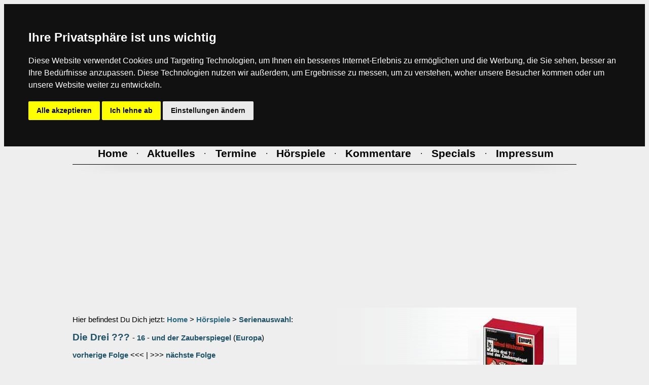

--- FILE ---
content_type: text/html
request_url: https://www.hoerspiele.de/hsp_anzeige.asp?kommentarID=4463&code=1001
body_size: 27865
content:


<!-- ########## HEADER ########## -->

<html>
	<head>
		<title>Hoerspiele.de</title>
	<link rel="stylesheet" type="text/css" href="style.css">
	<link rel="shortcut icon" href="/img/hsp.ico">
	<meta name="author" content="CHRizzz & 'Lillebror'">
	<meta http-equiv="content-language" content="de">
	<meta name="description" content="Das unabh�ngige H�rspiel- und H�rbuch-Portal im Internet! Aktuelle News, Kritiken &amp; Reviews, Vorschauen &amp; Previews, Charts und Umfragen, neue Trailer, Gewinnspiele, Bilder-, Sprecher und K�nstlerdatenbank, Community. Viele Kommentare und Serien wie Drei ??? (Fragezeichen), TKKG, F�nf Freunde, Gabriel Burns, Point Whitmark, Gruselkabinett"/>
    <meta name="keywords" content="hoerspiel, h�rspiele, Hoerbuch, H�rb�cher, news, kritik, review, trailer, bilder, media, downloads, neu, neue, community, award, vorschau, teaser, bild, serien, verlage, platte, cd"/>
    <meta name="abstract" content="Das unabh�ngige H�rspiel- und H�rbuch-Portal im Internet! Aktuelle News, Kritiken &amp; Reviews, Vorschauen &amp; Previews, Charts und Umfragen, neue Trailer, Gewinnspiele, Bilder-, Sprecher und K�nstlerdatenbank, Community. Viele Kommentare und Serien wie Drei ??? (Fragezeichen), TKKG, F�nf Freunde, Gabriel Burns, Point Whitmark, Gruselkabinett"/>
    <meta name="Publisher" content="CHRizzz & 'Lillebror'"/>
    <meta name="Copyright" content="CHRizzz & 'Lillebror' 1997 - 2009"/>
    <meta name="content-language" content="de"/>
    <meta name="revisit-after" content="1 days"/>
    <meta name="page-topic" content="Medien"/>
    <meta name="page-topic" content="H�rspiel"/>
    <meta name="expires" content="never"/>
    <meta name="page-type" content="Berichte/Reportagen"/>
    <meta name="audience" content="Alle"/>
    <meta name="Robots" content="index,follow"/>
    <meta name="Language" content="Deutsch"/>

	</head>
<body bgcolor="#EEEEEE">

<!-- Cookie Consent by FreePrivacyPolicy.com https://www.FreePrivacyPolicy.com -->
<script type="text/javascript" src="java/cookie-consent.js" charset="UTF-8"></script>
<script type="text/javascript" charset="UTF-8">
document.addEventListener('DOMContentLoaded', function () {
cookieconsent.run({"notice_banner_type":"headline","consent_type":"express","palette":"dark","language":"de","page_load_consent_levels":["strictly-necessary"],"notice_banner_reject_button_hide":false,"preferences_center_close_button_hide":false,"page_refresh_confirmation_buttons":false,"website_privacy_policy_url":"https://www.hoerspiele.de/impressum_dsgvo.asp"});
});
</script>

<noscript>Cookie Consent by <a href="https://www.freeprivacypolicy.com/" rel="noopener">Free Privacy Policy Generator</a></noscript>
<!-- End Cookie Consent by FreePrivacyPolicy.com https://www.FreePrivacyPolicy.com -->



<!-- Originale Herkunft vom java-Code -->
<!--  src="https://code.jquery.com/jquery-1.12.4.min.js" -->
<!--
<script
  src="java/jquery-1.12.4.min.js"
  integrity="sha256-ZosEbRLbNQzLpnKIkEdrPv7lOy9C27hHQ+Xp8a4MxAQ="
  crossorigin="anonymous"></script>
<script>



	var lastScrollTop = 0;
		$(window).scroll(function(event){
		var st = $(this).scrollTop();
		if (st > lastScrollTop){
		   if (!$('body').hasClass('down')) {
		   		$('body').addClass('down');
			}
		} else {
		  $('body').removeClass('down');
		}

		lastScrollTop = st;

		if ($(this).scrollTop() <= 0) {
	       $('body').removeClass('down');
	    };
});
</script>
-->
<center>

<!-- NAVIGATION -->
<nav>
<table width="994" cellspacing="0" cellpadding="0" border="0" align="center" valign="center">
<tr>
	<td width="1"><img src="img/transparent.gif" width="1" height="20" hspace="0" vspace="0" border="0"><br></td>
<!-- abb anim.datenbanken = width 497 -->
	<td width="15"><img src="img/transparent.gif" width="15" height="1" hspace="0" vspace="0" border="0"><br></td>
	<td width="224"><img src="img/transparent.gif" width="224" height="1" hspace="0" vspace="0" border="0"><br></td>
	<td width="28"><img src="img/transparent.gif" width="28" height="1" hspace="0" vspace="0" border="0"><br></td>
	<td width="212"><img src="img/transparent.gif" width="212" height="1" hspace="0" vspace="0" border="0"><br></td>
	<td width="18"><img src="img/transparent.gif" width="18" height="1" hspace="0" vspace="0" border="0"><br></td>
<!-- / abb anim.datenbanken = width 497 -->
<!-- logo anim. = width 495 -->
	<td width="495"><img src="img/transparent.gif" width="495" height="1" hspace="0" vspace="0" border="0"><br></td>
<!-- / logo anim. = width 495 -->
	<td width="1"><img src="img/transparent.gif" width="1" height="20" hspace="0" vspace="0" border="0"><br></td>
</tr>

<tr>
	<td rowspan="2" align="center" valign="top">
		<img src="img/transparent.gif" width="1" height="262" hspace="0" vspace="0" border="0" align="center" valign="center"><br>
	</td>
	<td colspan="5" background="img/index_all/anim_datenbanken_BG.gif" align="center" valign="top">
		<img src="img/index_all/anim_datenbanken_overlayer.gif" width="497" height="185" hspace="0" vspace="0" border="0" align="center" valign="center" alt="Animation Datenbanken (Sprecher & H&ouml;rspiele)"><br>
	</td>
	<td rowspan="2" align="center" valign="top">
		<a href="index.asp"><img src="img/index_all/anim_hoerspiele_de__logo.gif" width="495" height="262" hspace="0" vspace="0" border="0" align="center" valign="center" alt="Animation Hoerspiele.de Logo"></a><br>
	</td>
	<td rowspan="2" align="center" valign="top">
		<img src="img/transparent.gif" width="1" height="262" hspace="0" vspace="0" border="0" align="center" valign="center"><br>
	</td>
</tr>

<tr>
<td background="img/index_all/01_15.gif" width="15" height="77" align="center" valign="center"></td>
<td background="img/index_all/02_224.gif" width="224" height="77" align="left" valign="center">



<main>
<form name="searchsprecher" method="get" action="sprecher_anzeige.asp">

	<input name="key" type="search" id="SPRECHERsuche" placeholder="Sprecher-Suche...">

</form>
</main>


</td>
<td background="img/index_all/03_1_ALL.gif" width="28" height="77" align="center" valign="center"></td>
<td background="img/index_all/03_1_ALL.gif" width="212" height="77" align="left" valign="center">
<main>
<form name="searchhsp" method="get" action="hsp_suche.asp">
	<input name="key" type="key" id="HSPsuche" placeholder="H&ouml;rspiel-Suche...">
</form>
</main>
</td>
<td background="img/index_all/03_1_ALL.gif" width="18" height="77" align="center" valign="center"></td>
</tr>

<tr>
	<td colspan="8" align="center" valign="center">
		<img src="img/black.gif" width="100%" height="1" hspace="0" vspace="0" border="0"><br>
	</td>
</tr>

<tr>
	<td colspan="8" align="center" valign="center">
		<font face="Arial,Helvetica">
		<span class="t2">

<!-- navigation prozentual -->
<table border="0" width="994">
<tr>
		<td width="6%" align="center" valign="center"><img src="img/transparent.gif" width="1" height="1" hspace="0" vspace="0" border="0"><br></td>
<!-- HOME = width 6% -->
		<td width="6%" align="center" valign="center"><img src="img/transparent.gif" width="1" height="1" hspace="0" vspace="0" border="0"><br></td>
<!-- / HOME -->
		<td width="2%" align="center" valign="center"><img src="img/transparent.gif" width="1" height="1" hspace="0" vspace="0" border="0"><br></td>
		<td width="2%" align="center" valign="center"><img src="img/transparent.gif" width="1" height="1" hspace="0" vspace="0" border="0"><br></td>
<!-- AKTUELLES = width 6% -->
		<td width="6%" align="center" valign="center"><img src="img/transparent.gif" width="1" height="1" hspace="0" vspace="0" border="0"><br></td>
<!-- / NEWS -->
		<td width="2%" align="center" valign="center"><img src="img/transparent.gif" width="1" height="1" hspace="0" vspace="0" border="0"><br></td>
		<td width="2%" align="center" valign="center"><img src="img/transparent.gif" width="1" height="1" hspace="0" vspace="0" border="0"><br></td>
<!-- TERMINE = width 9% -->
		<td width="3%" align="center" valign="center"><img src="img/transparent.gif" width="1" height="1" hspace="0" vspace="0" border="0"><br></td>
		<td width="6%" align="center" valign="center"><img src="img/transparent.gif" width="1" height="1" hspace="0" vspace="0" border="0"><br></td>
<!-- / TERMINE -->
		<td width="2%" align="center" valign="center"><img src="img/transparent.gif" width="1" height="1" hspace="0" vspace="0" border="0"><br></td>
		<td width="2%" align="center" valign="center"><img src="img/transparent.gif" width="1" height="1" hspace="0" vspace="0" border="0"><br></td>
<!-- H�RSPIELE = width 10% -->
		<td width="4%" align="center" valign="center"><img src="img/transparent.gif" width="1" height="1" hspace="0" vspace="0" border="0"><br></td>
		<td width="6%" align="center" valign="center"><img src="img/transparent.gif" width="1" height="1" hspace="0" vspace="0" border="0"><br></td>
<!-- / H�RSPIELE -->
		<td width="2%" align="center" valign="center"><img src="img/transparent.gif" width="1" height="1" hspace="0" vspace="0" border="0"><br></td>
		<td width="2%" align="center" valign="center"><img src="img/transparent.gif" width="1" height="1" hspace="0" vspace="0" border="0"><br></td>
<!-- KOMMENTARE = width 13% -->
		<td width="7%" align="center" valign="center"><img src="img/transparent.gif" width="1" height="1" hspace="0" vspace="0" border="0"><br></td>
		<td width="6%" align="center" valign="center"><img src="img/transparent.gif" width="1" height="1" hspace="0" vspace="0" border="0"><br></td>
<!-- / KOMMENTARE -->
		<td width="2%" align="center" valign="center"><img src="img/transparent.gif" width="1" height="1" hspace="0" vspace="0" border="0"><br></td>
		<td width="2%" align="center" valign="center"><img src="img/transparent.gif" width="1" height="1" hspace="0" vspace="0" border="0"><br></td>
<!-- SPECIALS = width 9% -->
		<td width="3%" align="center" valign="center"><img src="img/transparent.gif" width="1" height="1" hspace="0" vspace="0" border="0"><br></td>
		<td width="6%" align="center" valign="center"><img src="img/transparent.gif" width="1" height="1" hspace="0" vspace="0" border="0"><br></td>
<!-- / SPECIALS -->
		<td width="2%" align="center" valign="center"><img src="img/transparent.gif" width="1" height="1" hspace="0" vspace="0" border="0"><br></td>
		<td width="2%" align="center" valign="center"><img src="img/transparent.gif" width="1" height="1" hspace="0" vspace="0" border="0"><br></td>
<!-- IMPRESSUM = width 12% -->
		<td width="6%" align="center" valign="center"><img src="img/transparent.gif" width="1" height="1" hspace="0" vspace="0" border="0"><br></td>
		<td width="6%" align="center" valign="center"><img src="img/transparent.gif" width="1" height="1" hspace="0" vspace="0" border="0"><br></td>
<!-- / IMPRESSUM -->
		<td width="5%" align="center" valign="center"><img src="img/transparent.gif" width="1" height="1" hspace="0" vspace="0" border="0"><br></td>
</tr>

<tr>
		<td width="6%" align="center" valign="center">&nbsp;</td>
<td width="6%" align="center" valign="center"><a href="index.asp"><span class="t2k5">Home</span></a></td>
		<td colspan="2" width="4%" align="center" valign="center">&#183;</td>

<td width="6%" align="center" valign="center"><a href="news_anzeige.asp"><span class="t2k5">Aktuelles</span></a></td>


		<td colspan="2" width="4%" align="center" valign="center">&#183;</td>
<td colspan="2" width="9%" align="center" valign="center"><a href="termine_auswahl.asp"><span class="t2k5">Termine</span></a></td>
		<td colspan="2" width="4%" align="center" valign="center">&#183;</td>
<td colspan="2" width="10%" align="center" valign="center"><a href="hsp_auswahl.asp"><span class="t2k5">H&ouml;rspiele</span></a></td>
		<td colspan="2" width="4%" align="center" valign="center">&#183;</td>
<td colspan="2" width="13%" align="center" valign="center"><a href="kommentare_auswahl.asp"><span class="t2k5">Kommentare</span></a></td>
		<td colspan="2" width="4%" align="center" valign="center">&#183;</td>
<td colspan="2" width="9%" align="center" valign="center"><a href="specials_auswahl.asp"><span class="t2k5">Specials</span></a></td>
		<td colspan="2" width="4%" align="center" valign="center">&#183;</td>

<td colspan="2" width="12%" align="center" valign="center"><a href="impressum_default.asp"><span class="t2k5">Impressum</span></a></td>

		<td width="5%" align="center" valign="center">&nbsp;</td>
</tr>
</table>

		</span>
		</font>
	</td>
</tr>

<tr>
	<td colspan="8" align="center" valign="center">
		<img src="img/transparent.gif" width="1" height="5" hspace="0" vspace="0" border="0"><br>
	</td>
</tr>

<tr>
	<td colspan="8" align="center" valign="center">
		<img src="img/black.gif" width="100%" height="1" hspace="0" vspace="0" border="0"><br>
	</td>
</tr>

<tr>
	<td colspan="8" align="center" valign="center">
		<img src="img/index_all/header_BG_gradient_unten.png" width="100%" height="22" hspace="0" vspace="0" border="0"><br>
	</td>
</tr>
</table>
</nav>
<!-- / NAVIGATION -->





<!-- / ########## HEADER ########## -->


<table border="0" width="994" cellspacing="0" cellpadding="0" align="center" valign="center">
<tr>
	<td width="1"><img src="img/transparent.gif" width="1" height="20" hspace="0" vspace="0" border="0"><br></td>
<!-- abb anim.datenbanken = width 497 -->
	<td width="15"><img src="img/transparent.gif" width="15" height="1" hspace="0" vspace="0" border="0"><br></td>
	<td width="224"><img src="img/transparent.gif" width="224" height="1" hspace="0" vspace="0" border="0"><br></td>
	<td width="28"><img src="img/transparent.gif" width="28" height="1" hspace="0" vspace="0" border="0"><br></td>
	<td width="212"><img src="img/transparent.gif" width="212" height="1" hspace="0" vspace="0" border="0"><br></td>
	<td width="18"><img src="img/transparent.gif" width="18" height="1" hspace="0" vspace="0" border="0"><br></td>
<!-- / abb anim.datenbanken = width 497 -->
<!-- logo anim. = width 495 -->
	<td width="495"><img src="img/transparent.gif" width="495" height="1" hspace="0" vspace="0" border="0"><br></td>
<!-- / logo anim. = width 495 -->
	<td width="1"><img src="img/transparent.gif" width="1" height="20" hspace="0" vspace="0" border="0"><br></td>
</tr>

<!-- ABSTAND = H�HE DER NAVI -->
<tr>
	<td colspan="8" align="center" valign="center">
		<img src="img/transparent.gif" width="1" height="298" hspace="0" vspace="0" border="0"><br>
	</td>
</tr>
<!-- / ABSTAND = H�HE DER NAVI -->

<tr>
	<td colspan="8" align="center" valign="top">

<table border="0" background="img/backgrounds/BG_hsp_dynamisch.gif" width="994" cellspacing="0" cellpadding="0" border="0" align="center" valign="center">
<tr>
<!-- PFAD -->
	<td colspan="3" width="75%" height="100%" align="left" valign="top">
		<span class="t4"><br>
		Hier befindest Du Dich jetzt:
<!-- !!! BIS HIER IST IMMER ALLES GLEICH !!! -->
<!-- !!!!! BIS AUF DEN "table-background", der ist dynamisch !!! -->


		<a href="">Home</a> >
		<a href="">H&ouml;rspiele</a> >
		<a href="hsp_serienauswahl.asp">Serienauswahl</a>:<br>
		<br>
		</span>

		<span class="t3">
		<a href="hsp_serie.asp?serie=78">Die Drei ???</a>
		</span>

		<span class="t4">
		- <a href="hsp_anzeige.asp?code=1001">16</a> - <a href="hsp_anzeige.asp?code=1001">und der Zauberspiegel</a>
		(<a href="hsp_serienanzeige.asp?verlag=30">Europa</a>)<br>
		<br>
		</span>

<span class="t4">

<a href="hsp_anzeige.asp?code=1000">vorherige Folge</a> <<< 

| 

>>> <a href="hsp_anzeige.asp?code=1002">n&auml;chste Folge</a>

<br><br>
</span>
</td>
<!-- / PFAD -->


	<td rowspan="2" width="25%" align="center" valign="top">

<!-- !!!!!!!!!! Abbildungen IMMER 180 x 250 px !!!!!!!!!! -->

<img src="img/transparent.gif" width="1" height="20" hspace="0" vspace="0" border="0"><br>
		<img src="https://www.hoerspiele.de/bilder/serie/dreifragezeichen/maxi/drei0016.jpg" width="180" height="250" hspace="0" vspace="0" border="0"><br>


<img src="img/transparent.gif" width="1" height="1" cellpadding="0" border="0" align="center" valign="center"><br><br>&nbsp;


		
<!-- / !!!!!!!!!! Abbildungen IMMER 180 x 250 px !!!!!!!!!! -->

<!-- Bewertung & Genre-Icons -->


     <img src="/img/stars/stars-4-5.gif">

<br>


<span class="t5">Nur <a href="#"><u>re</u>g<u>istrierte</u> <u>Benutzer</u></a> k&ouml;nnen<br>
Schnellbewertungen <!-- und Genre-Einsch&auml;tzungen--> abgeben!</span><br><br>



		<span class="t6">

 <br>

<table>

<tr>
<td><img src="/img/genreICONS/genre_icon_mysterioes.gif" cellpadding="0" border="0" align="center" valign="left" alt="Mystery"></td>
<td><span class="t6">- Mystery</span></td>
</tr>

<tr>
<td><img src="/img/genreICONS/genre_icon_krimi_detektiv.gif" cellpadding="0" border="0" align="center" valign="left" alt="Krimi und Detektiv"></td>
<td><span class="t6">- Krimi und Detektiv</span></td>
</tr>

<tr>
<td><img src="/img/genreICONS/genre_icon_kinder_jugend.gif" cellpadding="0" border="0" align="center" valign="left" alt="Kinder und Jugend"></td>
<td><span class="t6">- Kinder und Jugend</span></td>
</tr>

</table>




=> Nur registrierte User k�nnen Genres abgeben <=
<br>&nbsp;

<br>



<!-- / Bewertung & Genre-Icons -->
<img src="img/transparent.gif" width="1" height="25" hspace="0" vspace="0" border="0"><br>
	</td>
</tr>

<tr>
<!-- Beschreibung & Features -->
	<td width="35%" align="justify" valign="top">
		<span class="t4_bold">
		Beschreibung:<br>
<img src="img/transparent.gif" width="1" height="7" hspace="0" vspace="0" border="0"><br>
		</span>
		<span class="t5">
		Justus, Bob und Peter sind ja gl�cklicherweise schon allerlei gew�hnt. Wenn also jemand erz�hlt, in einem riesigen, spanischen Spiegel, der Mrs. Darnley geh�rt, spuke es, und wenn dann nachts in Mrs. Darnleys Haus seltsame Ger�usche zu h�ren sind, - dann kriegt zumindest Justus weniger eine G�nsehaut, als vielmehr Lust, der Sache auf den Grund zu gehen. Kaum beginnen die drei ??? zu ermitteln, sto�en sie auch schon auf jede Menge Verd�chtiges: Ein Spanier, der sich f�r den Spiegel interessiert, wird zusammengeschlagen; der Pr�sident des Staates Ruffino wei� Geheimnisvolles vom Spiegel und warnt vor einem gewissen Juan Gomez; politische Intrigen scheinen sich am Spiegel zu entz�nden, - schlie�lich wird sogar ein Junge entf�hrt! Und das alles wegen eines alten Spiegels? Sehr merkw�rdig! Doch unsere drei cleveren Detektive werden die Wahrheit herausfinden - wetten!
		<br>
		</span>
		<span class="t4">
		<br>
		<span class="t4_bold">Dauer:</span> 41.58 Minuten<br>
		<br>
		<span class="t5">
		<b>Buch</b>: 
        H.G. Francis <br>
        <b>Regie</b>: Heikedine K�rting
		<br><br>

		<span class="t4_bold">V&Ouml;:</span> 01.10.1980<br>
		<br>





		<span class="t4_bold">Bestellnummer:</span><br>MC: 515 916.4 / LP: 115 916.0<br>
		<br>
		</span>

		<span class="t8">
		<br>
		<img src="img/grey.gif" width="100%" height="1" hspace="0" vspace="0" border="0"><br>
		<br>
		</span>
		<span class="t3">

<img src="img/transparent.gif" width="10" height="1" hspace="0" vspace="0" border="0"><img src="img/navi/tracklisting.gif" width="26" height="26" hspace="0" vspace="0" border="0"><img src="img/transparent.gif" width="20" height="1" hspace="0" vspace="0" border="0"><a href="hsp_anzeige.asp?tracklist=vnvnation&code=1001">Tracklisting anzeigen</a><br>

		</span>
		<span class="t8">
		<br>
		<img src="img/grey.gif" width="100%" height="1" hspace="0" vspace="0" border="0"><br>
		<br>
		</span>
		<span class="t4">

<img src="img/transparent.gif" width="10" height="1" hspace="0" vspace="0" border="0"><img src="img/navi/kommentare-01_lesen.gif" hspace="0" vspace="0" border="0"><img src="img/transparent.gif" width="20" height="1" hspace="0" vspace="0" border="0"><span class="t3"><b>Kommentare</b>:</span><br><br>

<img src="img/transparent.gif" width="56" height="1" hspace="0" vspace="0" border="0"><a href="hsp_anzeige.asp?kommentarID=27918&code=1001">hoerspiel_jens</a> (28.06.2024)<br>
  
<img src="img/transparent.gif" width="56" height="1" hspace="0" vspace="0" border="0"><a href="hsp_anzeige.asp?kommentarID=27232&code=1001">firefoxy</a> (05.05.2021)<br>
  
<img src="img/transparent.gif" width="56" height="1" hspace="0" vspace="0" border="0"><a href="hsp_anzeige.asp?kommentarID=25751&code=1001">derlukas</a> (04.04.2014)<br>
  
<img src="img/transparent.gif" width="56" height="1" hspace="0" vspace="0" border="0"><a href="hsp_anzeige.asp?kommentarID=21847&code=1001">mr.shaw</a> (27.03.2010)<br>
  
<img src="img/transparent.gif" width="56" height="1" hspace="0" vspace="0" border="0"><a href="hsp_anzeige.asp?kommentarID=21787&code=1001">maryhadalittlelamb</a> (17.03.2010)<br>
  
<img src="img/transparent.gif" width="56" height="1" hspace="0" vspace="0" border="0"><a href="hsp_anzeige.asp?kommentarID=20193&code=1001">oli.w</a> (26.03.2009)<br>
  
<img src="img/transparent.gif" width="56" height="1" hspace="0" vspace="0" border="0"><a href="hsp_anzeige.asp?kommentarID=15807&code=1001">jupiter jones</a> (18.08.2007)<br>
  
<img src="img/transparent.gif" width="56" height="1" hspace="0" vspace="0" border="0"><a href="hsp_anzeige.asp?kommentarID=15652&code=1001">khirex</a> (05.08.2007)<br>
  
<img src="img/transparent.gif" width="56" height="1" hspace="0" vspace="0" border="0"><a href="hsp_anzeige.asp?kommentarID=14783&code=1001">derlukas</a> (03.04.2007)<br>
  
<img src="img/transparent.gif" width="56" height="1" hspace="0" vspace="0" border="0"><a href="hsp_anzeige.asp?kommentarID=13673&code=1001">tvfreundchen</a> (29.11.2006)<br>
  
<img src="img/transparent.gif" width="56" height="1" hspace="0" vspace="0" border="0"><a href="hsp_anzeige.asp?kommentarID=12290&code=1001">cippolina</a> (31.05.2006)<br>
  
<img src="img/transparent.gif" width="56" height="1" hspace="0" vspace="0" border="0"><a href="hsp_anzeige.asp?kommentarID=12256&code=1001">tom fawley</a> (28.05.2006)<br>
  
<img src="img/transparent.gif" width="56" height="1" hspace="0" vspace="0" border="0"><a href="hsp_anzeige.asp?kommentarID=10774&code=1001">sledge</a> (18.11.2005)<br>
  
<img src="img/transparent.gif" width="56" height="1" hspace="0" vspace="0" border="0"><a href="hsp_anzeige.asp?kommentarID=9250&code=1001">brimbus</a> (05.03.2005)<br>
  
<img src="img/transparent.gif" width="56" height="1" hspace="0" vspace="0" border="0"><a href="hsp_anzeige.asp?kommentarID=9221&code=1001">walker</a> (25.02.2005)<br>
  
<img src="img/transparent.gif" width="56" height="1" hspace="0" vspace="0" border="0"><a href="hsp_anzeige.asp?kommentarID=7996&code=1001">tuwdc</a> (14.08.2004)<br>
  
<img src="img/transparent.gif" width="56" height="1" hspace="0" vspace="0" border="0"><a href="hsp_anzeige.asp?kommentarID=5187&code=1001">larry</a> (27.06.2003)<br>
  
<img src="img/transparent.gif" width="56" height="1" hspace="0" vspace="0" border="0"><a href="hsp_anzeige.asp?kommentarID=5168&code=1001">chrischi</a> (26.06.2003)<br>
  
<img src="img/transparent.gif" width="56" height="1" hspace="0" vspace="0" border="0"><a href="hsp_anzeige.asp?kommentarID=4728&code=1001">torpedo</a> (09.04.2003)<br>
  
<img src="img/transparent.gif" width="56" height="1" hspace="0" vspace="0" border="0"><a href="hsp_anzeige.asp?kommentarID=4583&code=1001">silversun</a> (10.03.2003)<br>
  
<img src="img/transparent.gif" width="56" height="1" hspace="0" vspace="0" border="0"><a href="hsp_anzeige.asp?kommentarID=4463&code=1001">ohrwell</a> (23.02.2003)<br>
  
<img src="img/transparent.gif" width="56" height="1" hspace="0" vspace="0" border="0"><a href="hsp_anzeige.asp?kommentarID=3740&code=1001">evil</a> (11.12.2002)<br>
  
<img src="img/transparent.gif" width="56" height="1" hspace="0" vspace="0" border="0"><a href="hsp_anzeige.asp?kommentarID=2737&code=1001">belafonte</a> (03.08.2002)<br>
  
<img src="img/transparent.gif" width="56" height="1" hspace="0" vspace="0" border="0"><a href="hsp_anzeige.asp?kommentarID=2644&code=1001">spliff</a> (20.07.2002)<br>
  
<img src="img/transparent.gif" width="56" height="1" hspace="0" vspace="0" border="0"><a href="hsp_anzeige.asp?kommentarID=1046&code=1001">carbonteufel</a> (18.11.2001)<br>
  
<img src="img/transparent.gif" width="56" height="1" hspace="0" vspace="0" border="0"><a href="hsp_anzeige.asp?kommentarID=81&code=1001">Jan</a> (29.01.2001)<br>
  


		</span>

		<span class="t8">
		<br>
		<img src="img/grey.gif" width="100%" height="1" hspace="0" vspace="0" border="0"><br>
		<br>
		</span>

<!-- B -->
		<span class="t5">
		<span class="bleistift">

<img src="img/transparent.gif" width="10" height="1" hspace="0" vspace="0" border="0"><img src="img/navi/kommentare-01_lesen.gif" width="26" height="26" hspace="0" vspace="0" border="0"><img src="img/transparent.gif" width="20" height="1" hspace="0" vspace="0" border="0"><a href=""><u>Re</u>g<u>istrierte</u> <u>Benutzer</u></a><br>
<img src="img/transparent.gif" width="56" height="1" hspace="0" vspace="0" border="0">k&ouml;nnen H&ouml;rspiele kommentieren<br>


		</span>
		</span>

<img src="img/transparent.gif" width="1" height="25" hspace="0" vspace="0" border="0"><br>

		<span class="t8">
		<br>
		<img src="img/grey.gif" width="100%" height="1" hspace="0" vspace="0" border="0"><br>
		<br>
		</span>

	</td>
<!-- / Beschreibung & Features -->

	<td width="5%" align="left" valign="top">&nbsp;</td>

	<td width="35%" align="left" valign="top">

<!-- Kommentar -->

<span class="t4_bold">Kommentar von 
ohrwell
<!--  <a href="mailto:hoerspiel_jens@hispeed.ch">ohrwell</a> -->

</span>:<br>
<span class="t5">
Gewohnte Mischung aus Krimi und Grusel, obwohl beides ziemlich sparsam eingesetzt wird. Faszinierend finde ich die F�hrung durch das Spiegelhaus und die Erkl�rung f�r den Spleen der alten Dame. Die Aufl�sung des Falles kann nun gefallen oder nicht. Ich finde es nur immer wieder eine Gratwanderung der Glaubw�rdigkeit, wenn die drei ??? sich mit F�llen a la James Bond auseinandersetzen m�ssen wie z.B. ein kleines Land vor einer Diktatur bewahren.  
</span>

<!-- / Kommentar -->


<img src="img/transparent.gif" width="1" height="25" hspace="0" vspace="0" border="0"><br>


    <img src="/img/transparent.gif" width="22" height="17">
  
&nbsp;
		



	</td>
</tr>

</tr>
</table>

		</span>
	</td>
</tr>

<!-- ########## FOOTER ########## -->





<tr>
	<td colspan="8" height="13" align="center" valign="center">
		<img src="img/black.gif" width="100%" height="1" hspace="0" vspace="0" border="0"><br>
		<img src="img/transparent.gif" width="1" height="12" hspace="0" vspace="0" border="0"><br>
	</td>
</tr>

<tr>
	<td colspan="5" align="left" valign="top">
		<span class="t4">
		<img src="img/transparent.gif" width="9" height="1" hspace="0" vspace="0" border="0">Kontakt: <span class="t4_bold">CHRizzz</span> | eMail: chrizzz@hoerspiele.de<br>
		</span>
	</td>
	<td colspan="3" align="right" valign="top">
		<span class="t4">
		Grafik by lillebror@hoerspiele.de<img src="img/transparent.gif" width="9" height="1" hspace="0" vspace="0" border="0"><br>
		</span>
	</td>
</tr>

<tr>
	<td colspan="8" height="25" align="center" valign="center">
		<img src="img/transparent.gif" width="1" height="25" hspace="0" vspace="0" border="0"><br>
	</td>
</tr>

<!-- Abstand zum Scroll-Test -->
<!-- <tr>
	<td colspan="8" align="center" valign="center">
		<img src="img/transparent.gif" width="1" height="500" hspace="0" vspace="0" border="0"><br>
	</td>
</tr> -->
<!-- / Abstand zum Scroll-Test -->

</table>
</center>
</body>
</html>


</table>
</center>
</body>
</html>